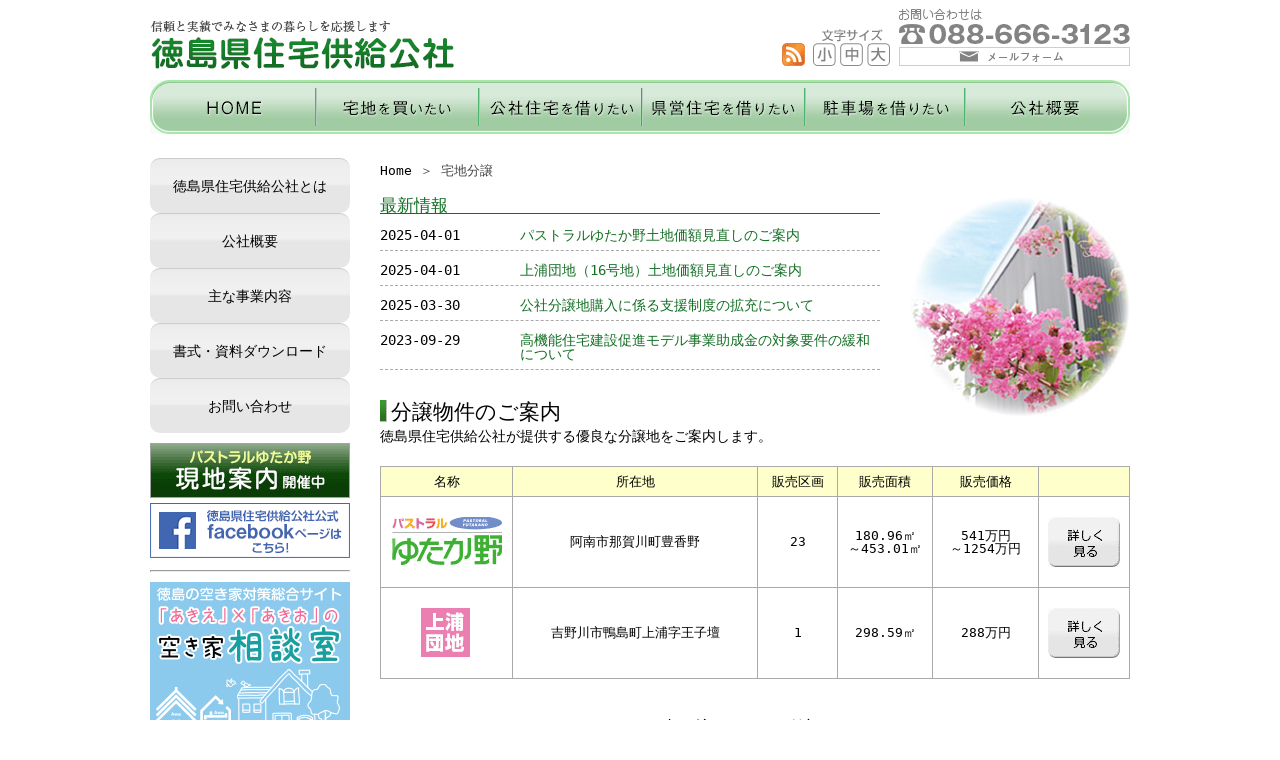

--- FILE ---
content_type: text/html; charset=UTF-8
request_url: https://www.tokushima-jk.jp/takuchibunjo/
body_size: 35520
content:
<!DOCTYPE html>
<html lang="ja">
<head>
<meta http-equiv="Content-Type" content="text/html; charset=UTF-8"> 
<meta name="viewport" content="width=980" />

<title>宅地分譲 - 徳島県住宅供給公社</title>
<meta name="keywords" content="宅地分譲,徳島県,徳島"> 

<meta http-equiv="X-UA-Compatible" content="IE=edge">
<meta name="content-language" content="ja">


<link rel="stylesheet" type="text/css" href="https://www.tokushima-jk.jp/wp-content/themes/tokushimajk/style.css?2022">

<style>
#bukken {margin-top:20px;width:100%;}
#bukken th{border:1px solid #aaa;padding:8px 4px;text-align:center;
font-weight:normal;font-size:13px;background:#FFC;}
#bukken td{border:1px solid #aaa;padding:20px 4px;text-align:center;font-size:13px;}

#nagare {margin-bottom:20px}
#nagare h1 {background:url(/images/bg01.png) no-repeat bottom;
text-align:center;padding-bottom:20px;margin-top:40px}
#loan h2 {background:url(/images/bg01.png) no-repeat bottom;text-align:center;
	padding-bottom:20px;}

#nagare h3 {
	padding:6px 10px;
	background:#eee;
	margin:20px 0 10px 0;
	font-size:14px;display: inline-block;border-radius: 13px;border:1px solid #ddd;
	}
#nagare p{margin-left:2em}
</style>
<meta name='robots' content='max-image-preview:large' />
<link rel="alternate" title="oEmbed (JSON)" type="application/json+oembed" href="https://www.tokushima-jk.jp/wp-json/oembed/1.0/embed?url=https%3A%2F%2Fwww.tokushima-jk.jp%2Ftakuchibunjo%2F" />
<link rel="alternate" title="oEmbed (XML)" type="text/xml+oembed" href="https://www.tokushima-jk.jp/wp-json/oembed/1.0/embed?url=https%3A%2F%2Fwww.tokushima-jk.jp%2Ftakuchibunjo%2F&#038;format=xml" />
<style id='wp-img-auto-sizes-contain-inline-css' type='text/css'>
img:is([sizes=auto i],[sizes^="auto," i]){contain-intrinsic-size:3000px 1500px}
/*# sourceURL=wp-img-auto-sizes-contain-inline-css */
</style>
<link rel='stylesheet' id='external-links-css' href='https://www.tokushima-jk.jp/wp-content/plugins/sem-external-links/sem-external-links.css?ver=20090903' type='text/css' media='all' />
<style id='wp-emoji-styles-inline-css' type='text/css'>

	img.wp-smiley, img.emoji {
		display: inline !important;
		border: none !important;
		box-shadow: none !important;
		height: 1em !important;
		width: 1em !important;
		margin: 0 0.07em !important;
		vertical-align: -0.1em !important;
		background: none !important;
		padding: 0 !important;
	}
/*# sourceURL=wp-emoji-styles-inline-css */
</style>
<style id='wp-block-library-inline-css' type='text/css'>
:root{--wp-block-synced-color:#7a00df;--wp-block-synced-color--rgb:122,0,223;--wp-bound-block-color:var(--wp-block-synced-color);--wp-editor-canvas-background:#ddd;--wp-admin-theme-color:#007cba;--wp-admin-theme-color--rgb:0,124,186;--wp-admin-theme-color-darker-10:#006ba1;--wp-admin-theme-color-darker-10--rgb:0,107,160.5;--wp-admin-theme-color-darker-20:#005a87;--wp-admin-theme-color-darker-20--rgb:0,90,135;--wp-admin-border-width-focus:2px}@media (min-resolution:192dpi){:root{--wp-admin-border-width-focus:1.5px}}.wp-element-button{cursor:pointer}:root .has-very-light-gray-background-color{background-color:#eee}:root .has-very-dark-gray-background-color{background-color:#313131}:root .has-very-light-gray-color{color:#eee}:root .has-very-dark-gray-color{color:#313131}:root .has-vivid-green-cyan-to-vivid-cyan-blue-gradient-background{background:linear-gradient(135deg,#00d084,#0693e3)}:root .has-purple-crush-gradient-background{background:linear-gradient(135deg,#34e2e4,#4721fb 50%,#ab1dfe)}:root .has-hazy-dawn-gradient-background{background:linear-gradient(135deg,#faaca8,#dad0ec)}:root .has-subdued-olive-gradient-background{background:linear-gradient(135deg,#fafae1,#67a671)}:root .has-atomic-cream-gradient-background{background:linear-gradient(135deg,#fdd79a,#004a59)}:root .has-nightshade-gradient-background{background:linear-gradient(135deg,#330968,#31cdcf)}:root .has-midnight-gradient-background{background:linear-gradient(135deg,#020381,#2874fc)}:root{--wp--preset--font-size--normal:16px;--wp--preset--font-size--huge:42px}.has-regular-font-size{font-size:1em}.has-larger-font-size{font-size:2.625em}.has-normal-font-size{font-size:var(--wp--preset--font-size--normal)}.has-huge-font-size{font-size:var(--wp--preset--font-size--huge)}.has-text-align-center{text-align:center}.has-text-align-left{text-align:left}.has-text-align-right{text-align:right}.has-fit-text{white-space:nowrap!important}#end-resizable-editor-section{display:none}.aligncenter{clear:both}.items-justified-left{justify-content:flex-start}.items-justified-center{justify-content:center}.items-justified-right{justify-content:flex-end}.items-justified-space-between{justify-content:space-between}.screen-reader-text{border:0;clip-path:inset(50%);height:1px;margin:-1px;overflow:hidden;padding:0;position:absolute;width:1px;word-wrap:normal!important}.screen-reader-text:focus{background-color:#ddd;clip-path:none;color:#444;display:block;font-size:1em;height:auto;left:5px;line-height:normal;padding:15px 23px 14px;text-decoration:none;top:5px;width:auto;z-index:100000}html :where(.has-border-color){border-style:solid}html :where([style*=border-top-color]){border-top-style:solid}html :where([style*=border-right-color]){border-right-style:solid}html :where([style*=border-bottom-color]){border-bottom-style:solid}html :where([style*=border-left-color]){border-left-style:solid}html :where([style*=border-width]){border-style:solid}html :where([style*=border-top-width]){border-top-style:solid}html :where([style*=border-right-width]){border-right-style:solid}html :where([style*=border-bottom-width]){border-bottom-style:solid}html :where([style*=border-left-width]){border-left-style:solid}html :where(img[class*=wp-image-]){height:auto;max-width:100%}:where(figure){margin:0 0 1em}html :where(.is-position-sticky){--wp-admin--admin-bar--position-offset:var(--wp-admin--admin-bar--height,0px)}@media screen and (max-width:600px){html :where(.is-position-sticky){--wp-admin--admin-bar--position-offset:0px}}

/*# sourceURL=wp-block-library-inline-css */
</style><style id='global-styles-inline-css' type='text/css'>
:root{--wp--preset--aspect-ratio--square: 1;--wp--preset--aspect-ratio--4-3: 4/3;--wp--preset--aspect-ratio--3-4: 3/4;--wp--preset--aspect-ratio--3-2: 3/2;--wp--preset--aspect-ratio--2-3: 2/3;--wp--preset--aspect-ratio--16-9: 16/9;--wp--preset--aspect-ratio--9-16: 9/16;--wp--preset--color--black: #000000;--wp--preset--color--cyan-bluish-gray: #abb8c3;--wp--preset--color--white: #ffffff;--wp--preset--color--pale-pink: #f78da7;--wp--preset--color--vivid-red: #cf2e2e;--wp--preset--color--luminous-vivid-orange: #ff6900;--wp--preset--color--luminous-vivid-amber: #fcb900;--wp--preset--color--light-green-cyan: #7bdcb5;--wp--preset--color--vivid-green-cyan: #00d084;--wp--preset--color--pale-cyan-blue: #8ed1fc;--wp--preset--color--vivid-cyan-blue: #0693e3;--wp--preset--color--vivid-purple: #9b51e0;--wp--preset--gradient--vivid-cyan-blue-to-vivid-purple: linear-gradient(135deg,rgb(6,147,227) 0%,rgb(155,81,224) 100%);--wp--preset--gradient--light-green-cyan-to-vivid-green-cyan: linear-gradient(135deg,rgb(122,220,180) 0%,rgb(0,208,130) 100%);--wp--preset--gradient--luminous-vivid-amber-to-luminous-vivid-orange: linear-gradient(135deg,rgb(252,185,0) 0%,rgb(255,105,0) 100%);--wp--preset--gradient--luminous-vivid-orange-to-vivid-red: linear-gradient(135deg,rgb(255,105,0) 0%,rgb(207,46,46) 100%);--wp--preset--gradient--very-light-gray-to-cyan-bluish-gray: linear-gradient(135deg,rgb(238,238,238) 0%,rgb(169,184,195) 100%);--wp--preset--gradient--cool-to-warm-spectrum: linear-gradient(135deg,rgb(74,234,220) 0%,rgb(151,120,209) 20%,rgb(207,42,186) 40%,rgb(238,44,130) 60%,rgb(251,105,98) 80%,rgb(254,248,76) 100%);--wp--preset--gradient--blush-light-purple: linear-gradient(135deg,rgb(255,206,236) 0%,rgb(152,150,240) 100%);--wp--preset--gradient--blush-bordeaux: linear-gradient(135deg,rgb(254,205,165) 0%,rgb(254,45,45) 50%,rgb(107,0,62) 100%);--wp--preset--gradient--luminous-dusk: linear-gradient(135deg,rgb(255,203,112) 0%,rgb(199,81,192) 50%,rgb(65,88,208) 100%);--wp--preset--gradient--pale-ocean: linear-gradient(135deg,rgb(255,245,203) 0%,rgb(182,227,212) 50%,rgb(51,167,181) 100%);--wp--preset--gradient--electric-grass: linear-gradient(135deg,rgb(202,248,128) 0%,rgb(113,206,126) 100%);--wp--preset--gradient--midnight: linear-gradient(135deg,rgb(2,3,129) 0%,rgb(40,116,252) 100%);--wp--preset--font-size--small: 13px;--wp--preset--font-size--medium: 20px;--wp--preset--font-size--large: 36px;--wp--preset--font-size--x-large: 42px;--wp--preset--spacing--20: 0.44rem;--wp--preset--spacing--30: 0.67rem;--wp--preset--spacing--40: 1rem;--wp--preset--spacing--50: 1.5rem;--wp--preset--spacing--60: 2.25rem;--wp--preset--spacing--70: 3.38rem;--wp--preset--spacing--80: 5.06rem;--wp--preset--shadow--natural: 6px 6px 9px rgba(0, 0, 0, 0.2);--wp--preset--shadow--deep: 12px 12px 50px rgba(0, 0, 0, 0.4);--wp--preset--shadow--sharp: 6px 6px 0px rgba(0, 0, 0, 0.2);--wp--preset--shadow--outlined: 6px 6px 0px -3px rgb(255, 255, 255), 6px 6px rgb(0, 0, 0);--wp--preset--shadow--crisp: 6px 6px 0px rgb(0, 0, 0);}:where(.is-layout-flex){gap: 0.5em;}:where(.is-layout-grid){gap: 0.5em;}body .is-layout-flex{display: flex;}.is-layout-flex{flex-wrap: wrap;align-items: center;}.is-layout-flex > :is(*, div){margin: 0;}body .is-layout-grid{display: grid;}.is-layout-grid > :is(*, div){margin: 0;}:where(.wp-block-columns.is-layout-flex){gap: 2em;}:where(.wp-block-columns.is-layout-grid){gap: 2em;}:where(.wp-block-post-template.is-layout-flex){gap: 1.25em;}:where(.wp-block-post-template.is-layout-grid){gap: 1.25em;}.has-black-color{color: var(--wp--preset--color--black) !important;}.has-cyan-bluish-gray-color{color: var(--wp--preset--color--cyan-bluish-gray) !important;}.has-white-color{color: var(--wp--preset--color--white) !important;}.has-pale-pink-color{color: var(--wp--preset--color--pale-pink) !important;}.has-vivid-red-color{color: var(--wp--preset--color--vivid-red) !important;}.has-luminous-vivid-orange-color{color: var(--wp--preset--color--luminous-vivid-orange) !important;}.has-luminous-vivid-amber-color{color: var(--wp--preset--color--luminous-vivid-amber) !important;}.has-light-green-cyan-color{color: var(--wp--preset--color--light-green-cyan) !important;}.has-vivid-green-cyan-color{color: var(--wp--preset--color--vivid-green-cyan) !important;}.has-pale-cyan-blue-color{color: var(--wp--preset--color--pale-cyan-blue) !important;}.has-vivid-cyan-blue-color{color: var(--wp--preset--color--vivid-cyan-blue) !important;}.has-vivid-purple-color{color: var(--wp--preset--color--vivid-purple) !important;}.has-black-background-color{background-color: var(--wp--preset--color--black) !important;}.has-cyan-bluish-gray-background-color{background-color: var(--wp--preset--color--cyan-bluish-gray) !important;}.has-white-background-color{background-color: var(--wp--preset--color--white) !important;}.has-pale-pink-background-color{background-color: var(--wp--preset--color--pale-pink) !important;}.has-vivid-red-background-color{background-color: var(--wp--preset--color--vivid-red) !important;}.has-luminous-vivid-orange-background-color{background-color: var(--wp--preset--color--luminous-vivid-orange) !important;}.has-luminous-vivid-amber-background-color{background-color: var(--wp--preset--color--luminous-vivid-amber) !important;}.has-light-green-cyan-background-color{background-color: var(--wp--preset--color--light-green-cyan) !important;}.has-vivid-green-cyan-background-color{background-color: var(--wp--preset--color--vivid-green-cyan) !important;}.has-pale-cyan-blue-background-color{background-color: var(--wp--preset--color--pale-cyan-blue) !important;}.has-vivid-cyan-blue-background-color{background-color: var(--wp--preset--color--vivid-cyan-blue) !important;}.has-vivid-purple-background-color{background-color: var(--wp--preset--color--vivid-purple) !important;}.has-black-border-color{border-color: var(--wp--preset--color--black) !important;}.has-cyan-bluish-gray-border-color{border-color: var(--wp--preset--color--cyan-bluish-gray) !important;}.has-white-border-color{border-color: var(--wp--preset--color--white) !important;}.has-pale-pink-border-color{border-color: var(--wp--preset--color--pale-pink) !important;}.has-vivid-red-border-color{border-color: var(--wp--preset--color--vivid-red) !important;}.has-luminous-vivid-orange-border-color{border-color: var(--wp--preset--color--luminous-vivid-orange) !important;}.has-luminous-vivid-amber-border-color{border-color: var(--wp--preset--color--luminous-vivid-amber) !important;}.has-light-green-cyan-border-color{border-color: var(--wp--preset--color--light-green-cyan) !important;}.has-vivid-green-cyan-border-color{border-color: var(--wp--preset--color--vivid-green-cyan) !important;}.has-pale-cyan-blue-border-color{border-color: var(--wp--preset--color--pale-cyan-blue) !important;}.has-vivid-cyan-blue-border-color{border-color: var(--wp--preset--color--vivid-cyan-blue) !important;}.has-vivid-purple-border-color{border-color: var(--wp--preset--color--vivid-purple) !important;}.has-vivid-cyan-blue-to-vivid-purple-gradient-background{background: var(--wp--preset--gradient--vivid-cyan-blue-to-vivid-purple) !important;}.has-light-green-cyan-to-vivid-green-cyan-gradient-background{background: var(--wp--preset--gradient--light-green-cyan-to-vivid-green-cyan) !important;}.has-luminous-vivid-amber-to-luminous-vivid-orange-gradient-background{background: var(--wp--preset--gradient--luminous-vivid-amber-to-luminous-vivid-orange) !important;}.has-luminous-vivid-orange-to-vivid-red-gradient-background{background: var(--wp--preset--gradient--luminous-vivid-orange-to-vivid-red) !important;}.has-very-light-gray-to-cyan-bluish-gray-gradient-background{background: var(--wp--preset--gradient--very-light-gray-to-cyan-bluish-gray) !important;}.has-cool-to-warm-spectrum-gradient-background{background: var(--wp--preset--gradient--cool-to-warm-spectrum) !important;}.has-blush-light-purple-gradient-background{background: var(--wp--preset--gradient--blush-light-purple) !important;}.has-blush-bordeaux-gradient-background{background: var(--wp--preset--gradient--blush-bordeaux) !important;}.has-luminous-dusk-gradient-background{background: var(--wp--preset--gradient--luminous-dusk) !important;}.has-pale-ocean-gradient-background{background: var(--wp--preset--gradient--pale-ocean) !important;}.has-electric-grass-gradient-background{background: var(--wp--preset--gradient--electric-grass) !important;}.has-midnight-gradient-background{background: var(--wp--preset--gradient--midnight) !important;}.has-small-font-size{font-size: var(--wp--preset--font-size--small) !important;}.has-medium-font-size{font-size: var(--wp--preset--font-size--medium) !important;}.has-large-font-size{font-size: var(--wp--preset--font-size--large) !important;}.has-x-large-font-size{font-size: var(--wp--preset--font-size--x-large) !important;}
/*# sourceURL=global-styles-inline-css */
</style>

<style id='classic-theme-styles-inline-css' type='text/css'>
/*! This file is auto-generated */
.wp-block-button__link{color:#fff;background-color:#32373c;border-radius:9999px;box-shadow:none;text-decoration:none;padding:calc(.667em + 2px) calc(1.333em + 2px);font-size:1.125em}.wp-block-file__button{background:#32373c;color:#fff;text-decoration:none}
/*# sourceURL=/wp-includes/css/classic-themes.min.css */
</style>
<link rel='stylesheet' id='contact-form-7-css' href='https://www.tokushima-jk.jp/wp-content/plugins/contact-form-7/includes/css/styles.css?ver=6.1.4' type='text/css' media='all' />
<link rel='stylesheet' id='wp-pagenavi-css' href='https://www.tokushima-jk.jp/wp-content/plugins/wp-pagenavi/pagenavi-css.css?ver=2.70' type='text/css' media='all' />
<!--n2css--><!--n2js--><script type="text/javascript" src="https://www.tokushima-jk.jp/wp-includes/js/jquery/jquery.min.js?ver=3.7.1" id="jquery-core-js"></script>
<script type="text/javascript" src="https://www.tokushima-jk.jp/wp-includes/js/jquery/jquery-migrate.min.js?ver=3.4.1" id="jquery-migrate-js"></script>
<link rel="https://api.w.org/" href="https://www.tokushima-jk.jp/wp-json/" /><link rel="alternate" title="JSON" type="application/json" href="https://www.tokushima-jk.jp/wp-json/wp/v2/pages/11" /><link rel="EditURI" type="application/rsd+xml" title="RSD" href="https://www.tokushima-jk.jp/xmlrpc.php?rsd" />
<meta name="generator" content="WordPress 6.9" />
<link rel="canonical" href="https://www.tokushima-jk.jp/takuchibunjo/" />
<link rel='shortlink' href='https://www.tokushima-jk.jp/?p=11' />

<!-- This site is using AdRotate v5.17.2 to display their advertisements - https://ajdg.solutions/ -->
<!-- AdRotate CSS -->
<style type="text/css" media="screen">
	.g { margin:0px; padding:0px; overflow:hidden; line-height:1; zoom:1; }
	.g img { height:auto; }
	.g-col { position:relative; float:left; }
	.g-col:first-child { margin-left: 0; }
	.g-col:last-child { margin-right: 0; }
	.g-1 { margin:0px 1px 1px 1px; }
	.g-2 { min-width:1px; max-width:610px; }
	.b-2 { margin:5px 1px 1px 1px; }
	@media only screen and (max-width: 480px) {
		.g-col, .g-dyn, .g-single { width:100%; margin-left:0; margin-right:0; }
	}
</style>
<!-- /AdRotate CSS -->


<script type="text/javascript" src="https://www.tokushima-jk.jp/wp-content/themes/tokushimajk/script/jquery.cookie.js"></script>
<script type="text/javascript" src="https://www.tokushima-jk.jp/wp-content/themes/tokushimajk/script/fontChange.js"></script>
<script src="https://maps.googleapis.com/maps/api/js?key=AIzaSyAI9yQzXOP4HeGUYGbr29HREOLDAnziXcc"></script>
<script type="text/javascript" src="https://www.tokushima-jk.jp/wp-content/themes/tokushimajk/script/gmaps.js"></script>
<link rel="stylesheet" type="text/css" href="https://www.tokushima-jk.jp/wp-content/themes/tokushimajk/script/colorbox.css">
<script type="text/javascript" src="https://www.tokushima-jk.jp/wp-content/themes/tokushimajk/script/jquery.colorbox-min.js"></script>
<script type="text/javascript">
jQuery(document).ready(function(){
	jQuery('a.zoom').colorbox();
});
</script>

<script>
  (function(i,s,o,g,r,a,m){i['GoogleAnalyticsObject']=r;i[r]=i[r]||function(){
  (i[r].q=i[r].q||[]).push(arguments)},i[r].l=1*new Date();a=s.createElement(o),
  m=s.getElementsByTagName(o)[0];a.async=1;a.src=g;m.parentNode.insertBefore(a,m)
  })(window,document,'script','//www.google-analytics.com/analytics.js','ga');

  ga('create', 'UA-52834544-1', 'auto');
  ga('send', 'pageview');

</script>

</head>

<body>
<header id="topheader">
<h1 id="logo"><a href="/"><img src="/images/top.png" alt="徳島県住宅供給公社" width="304" height="50"></a></h1>
<div id="headerAddress"><a href="/feed/"><img src="/images/rss.png" width="23" height="23" alt="RSSアイコン"></a> <span ><img src="/images/fontsize.png" alt="文字サイズ" width="77" height="37" usemap="#Map"></span>  
<a href="/form"><img src="/images/topform2.png" width="232" height="58" alt="メールフォーム"></a></div>
<map name="Map">
<area shape="rect" coords="1,14,23,37" href="#" id="smallFont">
<area shape="rect" coords="27,14,50,38" href="#" id="middleFont">
<area shape="rect" coords="55,14,94,37" href="#" id="largeFont">
</map>

<nav id="topNavi">
<ul>
<li><a href="/"><img alt="HOME" src="/images/toplink11.png" width="164" height="54"></a></li>
<li><a href="/takuchibunjo"><img alt="宅地分譲" src="/images/toplink12.png" width="163" height="54"></a></li>
<li><a href="/sakuradanchi"><img alt="公社賃貸住宅" src="/images/toplink13.png" width="163" height="54"></a></li>
<li><a href="/keneijutaku"><img alt="県営住宅" src="/images/toplink14.png" width="163" height="54"></a></li>
<li><a href="/parking"><img alt="貸駐車場" src="/images/toplink15.png" width="163" height="54"></a></li>
<li><a href="/about/profile"><img alt="公社概要" src="/images/toplink16.png" width="164" height="54"></a></li>
</ul>
</nav>

</header>
<div id="main">
<section class="mainBlock">


<nav class="pankuzu"><a href="/">Home</a> ＞ 宅地分譲</nav>

<img src="/images/hana.jpg" width="220" height="219" style="float:right" alt="イメージ 花" />
<section id="NEWSTopic">
<h1>最新情報</h1>


 

<article>
<h2><a href="https://www.tokushima-jk.jp/%e3%83%91%e3%82%b9%e3%83%88%e3%83%a9%e3%83%ab%e3%82%86%e3%81%9f%e3%81%8b%e9%87%8e%e5%9c%9f%e5%9c%b0%e4%be%a1%e9%a1%8d%e8%a6%8b%e7%9b%b4%e3%81%97%e3%81%ae%e3%81%94%e6%a1%88%e5%86%85-2-2/">パストラルゆたか野土地価額見直しのご案内</a></h2>
<div><time>2025-04-01</time></div>
</article>

   

<article>
<h2><a href="https://www.tokushima-jk.jp/%e4%b8%8a%e6%b5%a6%e5%9b%a3%e5%9c%b0%ef%bc%8816%e5%8f%b7%e5%9c%b0%ef%bc%89%e5%9c%9f%e5%9c%b0%e4%be%a1%e9%a1%8d%e8%a6%8b%e7%9b%b4%e3%81%97%e3%81%ae%e3%81%94%e6%a1%88%e5%86%85-2/">上浦団地（16号地）土地価額見直しのご案内</a></h2>
<div><time>2025-04-01</time></div>
</article>

   

<article>
<h2><a href="https://www.tokushima-jk.jp/%e5%85%ac%e7%a4%be%e5%88%86%e8%ad%b2%e5%9c%b0%e8%b3%bc%e5%85%a5%e3%81%ab%e3%81%8a%e3%81%91%e3%82%8b%e6%94%af%e6%8f%b4%e5%88%b6%e5%ba%a6%e3%81%ab%e3%81%a4%e3%81%84%e3%81%a6__trashed-2-2/">公社分譲地購入に係る支援制度の拡充について</a></h2>
<div><time>2025-03-30</time></div>
</article>

   

<article>
<h2><a href="https://www.tokushima-jk.jp/%e5%85%ac%e7%a4%be%e5%88%86%e8%ad%b2%e5%9c%b0%e3%81%ab%e4%bf%82%e3%82%8b%e9%ab%98%e6%a9%9f%e8%83%bd%e4%bd%8f%e5%ae%85%e5%bb%ba%e8%a8%ad%e4%bf%83%e9%80%b2%e3%83%a2%e3%83%87%e3%83%ab%e4%ba%8b%e6%a5%ad/">高機能住宅建設促進モデル事業助成金の対象要件の緩和について</a></h2>
<div><time>2023-09-29</time></div>
</article>

   

</section>


<h1 class="titlepoint" style="margin-top: 30px;">分譲物件のご案内</h1>
<p>徳島県住宅供給公社が提供する優良な分譲地をご案内します。</p>
<table id="bukken" style="width: 100%;">
<tbody>
<tr>
<th style="width: 17.4312%;">名称</th>
<th style="width: 32.263%;">所在地</th>
<th style="width: 10.5505%;">販売区画</th>
<th style="width: 12.4966%;">販売面積</th>
<th style="width: 13.956%;">販売価格</th>
<th style="width: 11.7737%;"> </th>
</tr>
<tr>
<td style="width: 17.4312%;"><img decoding="async" src="/images/rogo03.png" alt="パストラルゆたかの" /></td>
<td style="width: 32.263%;">阿南市那賀川町豊香野</td>
<td style="width: 10.5505%;">
<p style="text-align: center;">23</p>
</td>
<td style="width: 12.4966%;">180.96㎡<br />
～453.01㎡</td>
<td style="width: 13.956%;">541万円<br />
～1254万円</td>
<td style="width: 11.7737%;"><a href="/yutakano_outline"><img decoding="async" src="/images/kuwashiku.png" alt="詳しく見る" width="72" height="50" /></a></td>
</tr>
<tr>
<td style="width: 17.4312%;"><img decoding="async" src="/images/rogo02.png" alt="上浦団地" /></td>
<td style="width: 32.263%;">吉野川市鴨島町上浦字王子壇</td>
<td style="width: 10.5505%; text-align: center;">1</td>
<td style="width: 12.4966%;">298.59㎡</td>
<td style="width: 13.956%;">288万円</td>
<td style="width: 11.7737%;"><a href="/kamiura"><img decoding="async" src="/images/kuwashiku.png" alt="詳しく見る" width="72" height="50" /></a></td>
</tr>
</tbody>
</table>
<section id="nagare">
<h1>お申し込みからお引渡しまで</h1>
<p style="text-align: center; margin: 10px 0 20px 0;"><img fetchpriority="high" decoding="async" src="https://www.tokushima-jk.jp/images/step.png" alt="ステップ" width="560" height="96" /></p>
<p style="font-size: 1.2em; margin-left: 1em;">○申込みは先着順で受付いたします。</p>
<p style="font-size: 1.2em; margin-left: 1em;">○譲渡人の選定は申込書を審査のうえ決定します。</p>
<h3>申込み方法</h3>
<p>公社所定の「購入申込書」に宅地番号、住所、氏名等必要事項を記入し、受付場所でお申込みください。<br />
（郵送可：公社が受け取った日付で受付します。）</p>
<h3>申込者の資格</h3>
<p>申込者は次の条件を全て備えていなければなりません。</p>
<p>① 自ら居住するための住宅を建築する方。</p>
<p>② 譲渡代金の支払いが確実にできる方。</p>
<p>③ 宅地の譲渡後10年以内に住宅の建築を完了できる方。</p>
<h3>申込みの際のご注意</h3>
<p>①住宅を建築する以前に他人に譲渡したとき、又は10年以内に住宅の建築を完了しないとき、その他契約条項に違反したときは売買契約を解除し、当初の価格で買戻しすることがあります。</p>
<p>②パストラルゆたか野には建築協定が設定されており、住宅の建築について容積率、建ペイ率、高さ等に取り決めがあります。詳しくは建築協定をご覧ください。</p>
<p>③宅地引渡し後の公租公課、宅地の管理費（除草等）は、全て購入者の負担になります。</p>
<p>④売買契約を解約した場合は、売買価額の3％相当額が解約手数料として必要です。</p>
<h3>契約の締結</h3>
<p>契約締結時に初回金（土地価額の3％以上）を納めていただきます。</p>
<h3>残金の払込み</h3>
<p>残金は所定の期日までに、下記口座へ振り込むか直接公社へ持参してください。</p>
<h5 style="font-size: 14px; padding: 6px 0; margin: 0.5em 0 0 2em; font-weight: bold;">■振込先</h5>
<p>阿波銀行　県庁支店（普通）950051　徳島県住宅供給公社<br />
徳島大正銀行　本店（普通）2002471　徳島県住宅供給公社<br />
※振込手数料は公社で負担させていただきます。</p>
<h3>宅地の引渡しと所有権の移転</h3>
<p>◆譲渡代金を全額納入いただいた日に宅地使用承認書を交付し、宅地の引渡しを行います。</p>
<p>◆宅地の所有権は引渡し日に移転します。なお、所有権移転登記の際に10カ年間の買戻特約登記を併せて行います。</p>
<p>◆登記に要する費用は全て購入者で負担していただきます。</p>
</section>
 




</section>

<nav id="sideNavi">


<ul id="kousya">
<li><a href="/about/">徳島県住宅供給公社とは</a></li>
<li><a href="/about/profile/">公社概要</a></li>
<li><a href="/about/jigyo/">主な事業内容</a></li>
<li><a href="/about/download/">書式・資料ダウンロード</a></li>
<li><a href="/form/">お問い合わせ</a></li>
</ul>

<ul class="kousya">
<li><a href="/genchiannai/"><img src="/images/sidebn01.png" width="200" height="55" alt="パストラルゆたか野 現地案内"></a></li>
<li style="padding-top:5px"><a href="https://www.facebook.com/徳島県住宅供給公社-172429966910259/?hc_ref=ARQZY1C9jREUy5q9XKaczHS380Nd648qrscEEX0TwXMcACbfCbcHGoEj93X_Wau-JXM&fref=nf" target="_blank"  rel="nofollow"><img src="/images/facebook2.png" width="200" height="55" alt="徳島県住宅供給公社公式facebook"></a></li>
<li style="padding-top:5px"><hr style="margin-bottom:10px;">
<a href="https://www.tokushima-akiya.jp" target="_blank" rel="nofollow"><img alt="「とくしま回帰」住宅対策総合支援センター" src="/images/akiya200x180.png" width="200" height="180"></a></li>
<li style="padding-top:5px"><a href="https://tokushima-akiya-diy.jp" target="_blank" rel="nofollow"><img alt="「DIYリノベワークショップ」専用HP" src="/images/diy1.jpg" width="200" height="100"></a></li>
<li style="padding-top:5px"><iframe width="200" height="113" src="https://www.youtube.com/embed/U8jGnmwdIWI?controls=0&modestbranding=1&autoplay=0" title="YouTube video player" frameborder="0" allow="accelerometer; autoplay; clipboard-write; encrypted-media; gyroscope; picture-in-picture" allowfullscreen></iframe></li>
<li style="padding-top:5px"><a href="https://www.tokushima-akiya.jp/空き家管理サービスを始めました！/" target="_blank" rel="nofollow"><img alt="空き家管理サービス" src="/images/kanriservice.jpg" width="200" height="100"></a></li>
<li style="padding-top:5px"><a href="https://www.crassone.jp/simulator/navi/tokushima/tokushimaken?seo_group=municipality" target="_blank" rel="nofollow"><img alt="すまいの終活ナビ" src="/images/sumainoshukatsu.jpg" width="200" height="116"></a></li>

	

		
	
</ul>
</nav>
 


</div>

<footer id="footerbace">
<div id="footerMain">
<h1>お問合せ・お申し込みは</h1>
<section id="otoiawase">

<h2>徳島県住宅供給公社</h2>
<address>
<P>771-0134<br>徳島県徳島市川内町平石住吉209-5<BR>(徳島健康科学総合センター3F)</P>
<p class="tel">tel.088-666-3123 <a href="/form/"><img src="/images/mail2.png" width="18" height="15" alt="">メールフォーム</a></p>
</address>
</section>

<ul id="sonotaList">
<li><a href="/information/">公社情報</a></li>
<li><a href="/privacy/">個人情報保護方針</a></li>
<li><a href="/sitemap/">サイトマップ</a></li>
</ul>


<p id="copyright">Copyright &copy; Tokushima Prefectural Hausing Supply Corporation. All Rights Reserved.</p>
</div>
<a href="#" id="to-top">To Top</a>
</footer>
<script>
	const targetlink = document.getElementById(`to-top`);
	targetlink.addEventListener('click', function(e) {
		e.preventDefault();
		window.scrollTo({top: 0,left: 0,behavior: 'smooth'});
	});
	</script>
			
<script type="speculationrules">
{"prefetch":[{"source":"document","where":{"and":[{"href_matches":"/*"},{"not":{"href_matches":["/wp-*.php","/wp-admin/*","/wp-content/uploads/*","/wp-content/*","/wp-content/plugins/*","/wp-content/themes/tokushimajk/*","/*\\?(.+)"]}},{"not":{"selector_matches":"a[rel~=\"nofollow\"]"}},{"not":{"selector_matches":".no-prefetch, .no-prefetch a"}}]},"eagerness":"conservative"}]}
</script>
<script type="text/javascript" id="adrotate-clicker-js-extra">
/* <![CDATA[ */
var click_object = {"ajax_url":"https://www.tokushima-jk.jp/wp-admin/admin-ajax.php"};
//# sourceURL=adrotate-clicker-js-extra
/* ]]> */
</script>
<script type="text/javascript" src="https://www.tokushima-jk.jp/wp-content/plugins/adrotate/library/jquery.clicker.js" id="adrotate-clicker-js"></script>
<script type="text/javascript" src="https://www.tokushima-jk.jp/wp-includes/js/dist/hooks.min.js?ver=dd5603f07f9220ed27f1" id="wp-hooks-js"></script>
<script type="text/javascript" src="https://www.tokushima-jk.jp/wp-includes/js/dist/i18n.min.js?ver=c26c3dc7bed366793375" id="wp-i18n-js"></script>
<script type="text/javascript" id="wp-i18n-js-after">
/* <![CDATA[ */
wp.i18n.setLocaleData( { 'text direction\u0004ltr': [ 'ltr' ] } );
//# sourceURL=wp-i18n-js-after
/* ]]> */
</script>
<script type="text/javascript" src="https://www.tokushima-jk.jp/wp-content/plugins/contact-form-7/includes/swv/js/index.js?ver=6.1.4" id="swv-js"></script>
<script type="text/javascript" id="contact-form-7-js-translations">
/* <![CDATA[ */
( function( domain, translations ) {
	var localeData = translations.locale_data[ domain ] || translations.locale_data.messages;
	localeData[""].domain = domain;
	wp.i18n.setLocaleData( localeData, domain );
} )( "contact-form-7", {"translation-revision-date":"2025-11-30 08:12:23+0000","generator":"GlotPress\/4.0.3","domain":"messages","locale_data":{"messages":{"":{"domain":"messages","plural-forms":"nplurals=1; plural=0;","lang":"ja_JP"},"This contact form is placed in the wrong place.":["\u3053\u306e\u30b3\u30f3\u30bf\u30af\u30c8\u30d5\u30a9\u30fc\u30e0\u306f\u9593\u9055\u3063\u305f\u4f4d\u7f6e\u306b\u7f6e\u304b\u308c\u3066\u3044\u307e\u3059\u3002"],"Error:":["\u30a8\u30e9\u30fc:"]}},"comment":{"reference":"includes\/js\/index.js"}} );
//# sourceURL=contact-form-7-js-translations
/* ]]> */
</script>
<script type="text/javascript" id="contact-form-7-js-before">
/* <![CDATA[ */
var wpcf7 = {
    "api": {
        "root": "https:\/\/www.tokushima-jk.jp\/wp-json\/",
        "namespace": "contact-form-7\/v1"
    }
};
//# sourceURL=contact-form-7-js-before
/* ]]> */
</script>
<script type="text/javascript" src="https://www.tokushima-jk.jp/wp-content/plugins/contact-form-7/includes/js/index.js?ver=6.1.4" id="contact-form-7-js"></script>
<script id="wp-emoji-settings" type="application/json">
{"baseUrl":"https://s.w.org/images/core/emoji/17.0.2/72x72/","ext":".png","svgUrl":"https://s.w.org/images/core/emoji/17.0.2/svg/","svgExt":".svg","source":{"concatemoji":"https://www.tokushima-jk.jp/wp-includes/js/wp-emoji-release.min.js?ver=6.9"}}
</script>
<script type="module">
/* <![CDATA[ */
/*! This file is auto-generated */
const a=JSON.parse(document.getElementById("wp-emoji-settings").textContent),o=(window._wpemojiSettings=a,"wpEmojiSettingsSupports"),s=["flag","emoji"];function i(e){try{var t={supportTests:e,timestamp:(new Date).valueOf()};sessionStorage.setItem(o,JSON.stringify(t))}catch(e){}}function c(e,t,n){e.clearRect(0,0,e.canvas.width,e.canvas.height),e.fillText(t,0,0);t=new Uint32Array(e.getImageData(0,0,e.canvas.width,e.canvas.height).data);e.clearRect(0,0,e.canvas.width,e.canvas.height),e.fillText(n,0,0);const a=new Uint32Array(e.getImageData(0,0,e.canvas.width,e.canvas.height).data);return t.every((e,t)=>e===a[t])}function p(e,t){e.clearRect(0,0,e.canvas.width,e.canvas.height),e.fillText(t,0,0);var n=e.getImageData(16,16,1,1);for(let e=0;e<n.data.length;e++)if(0!==n.data[e])return!1;return!0}function u(e,t,n,a){switch(t){case"flag":return n(e,"\ud83c\udff3\ufe0f\u200d\u26a7\ufe0f","\ud83c\udff3\ufe0f\u200b\u26a7\ufe0f")?!1:!n(e,"\ud83c\udde8\ud83c\uddf6","\ud83c\udde8\u200b\ud83c\uddf6")&&!n(e,"\ud83c\udff4\udb40\udc67\udb40\udc62\udb40\udc65\udb40\udc6e\udb40\udc67\udb40\udc7f","\ud83c\udff4\u200b\udb40\udc67\u200b\udb40\udc62\u200b\udb40\udc65\u200b\udb40\udc6e\u200b\udb40\udc67\u200b\udb40\udc7f");case"emoji":return!a(e,"\ud83e\u1fac8")}return!1}function f(e,t,n,a){let r;const o=(r="undefined"!=typeof WorkerGlobalScope&&self instanceof WorkerGlobalScope?new OffscreenCanvas(300,150):document.createElement("canvas")).getContext("2d",{willReadFrequently:!0}),s=(o.textBaseline="top",o.font="600 32px Arial",{});return e.forEach(e=>{s[e]=t(o,e,n,a)}),s}function r(e){var t=document.createElement("script");t.src=e,t.defer=!0,document.head.appendChild(t)}a.supports={everything:!0,everythingExceptFlag:!0},new Promise(t=>{let n=function(){try{var e=JSON.parse(sessionStorage.getItem(o));if("object"==typeof e&&"number"==typeof e.timestamp&&(new Date).valueOf()<e.timestamp+604800&&"object"==typeof e.supportTests)return e.supportTests}catch(e){}return null}();if(!n){if("undefined"!=typeof Worker&&"undefined"!=typeof OffscreenCanvas&&"undefined"!=typeof URL&&URL.createObjectURL&&"undefined"!=typeof Blob)try{var e="postMessage("+f.toString()+"("+[JSON.stringify(s),u.toString(),c.toString(),p.toString()].join(",")+"));",a=new Blob([e],{type:"text/javascript"});const r=new Worker(URL.createObjectURL(a),{name:"wpTestEmojiSupports"});return void(r.onmessage=e=>{i(n=e.data),r.terminate(),t(n)})}catch(e){}i(n=f(s,u,c,p))}t(n)}).then(e=>{for(const n in e)a.supports[n]=e[n],a.supports.everything=a.supports.everything&&a.supports[n],"flag"!==n&&(a.supports.everythingExceptFlag=a.supports.everythingExceptFlag&&a.supports[n]);var t;a.supports.everythingExceptFlag=a.supports.everythingExceptFlag&&!a.supports.flag,a.supports.everything||((t=a.source||{}).concatemoji?r(t.concatemoji):t.wpemoji&&t.twemoji&&(r(t.twemoji),r(t.wpemoji)))});
//# sourceURL=https://www.tokushima-jk.jp/wp-includes/js/wp-emoji-loader.min.js
/* ]]> */
</script>
</body></html>

--- FILE ---
content_type: text/css
request_url: https://www.tokushima-jk.jp/wp-content/themes/tokushimajk/style.css?2022
body_size: 13392
content:
/*
Theme Name: オリジナルテーマ
Description:テーマの説明
Author: 有限会社 イズム
Author URI: http://sim55.com
Version: 1.0
*/


@charset "utf-8";
/* CSS Document */

/* リセット */
body, div, dl, dt, dd, ul, ol, li, h1, h2, h3, h4, h5, h6, pre, code, form, fieldset, input, textarea, p, blockquote, th, td {margin:0; padding:0; line-height:1}
table { border-collapse:collapse; border-spacing:0; }
fieldset, img { border:0; }
h1, h2, h3, h4, h5, h6, address, caption { font-style:normal; font-size:1.2em; font-weight:normal; }
caption, th { text-align:left; }

.r10{border-radius:10px;}
.r20{border-radius:20px;}
.r30{border-radius:30px;}
.r50{border-radius:50px;}

.alignleft {float: left;}
.alignright {float: right;}
.aligncenter {display: block;margin-left: auto;margin-right: auto;}
#scroll_to_top a{top:100% !important;right:2% !important;border-radius:2px}

body{
	font-size:14px;
	font-family:"メイリオ", Meiryo, Osaka, "ＭＳ ゴシック", "MS Gothic", "Osaka－等幅", Osaka-mono, monospace;
	}
p{line-height:1.4em;
text-align:justify;
text-justify:inter-ideograph;}
a {text-decoration:none;color:red}
a:hover{color:#900}
img{vertical-align:bottom;}

ol {margin:0;padding:0 0 0 2em}
ol li {margin-bottom:0.8em;line-height:1.2em}


#topheader {
	width:980px;
	margin:0 auto;
	}

#logo {
	float:left;
	width:305px;
	padding:20px 0 10px 0;
	}
#headerAddress{
	float:right;
	width:500px;
	text-align:right;
	margin-top:8px;
	font-size:14px;
	}
#smallFont,#middleFont,#largeFont{cursor:pointer}

#topNavi{
	clear:both;
	}

#topNavi ul{
	list-style:none;
	}
  
#topNavi li{
	float:left;
	font-size:16px;
	background:url(/images/toplink03on.png) no-repeat;
	}
#topNavi li:first-child{background:url(https://www.tokushima-jk.jp/images/toplink01on.png) no-repeat;}	
#topNavi li:last-child{background:url(https://www.tokushima-jk.jp/images/toplink05on.png) no-repeat;}	
  
#topNavi li a:hover{
opacity:0.7;
filter: alpha(opacity=70);
-ms-filter: "alpha(opacity=70)";
zoom:1;
	}

#main{
	width:980px;
	margin:0 auto;
	}


/* トップページ右側 */

.pankuzu{margin:0 0 20px 0;
font-size:13px;
color:#444}
.pankuzu a {color:#000}


#slide {width:750px;height:250px;}
#slide {border-radius: 14px}

.oshirase{width:600px;float:left}

.oshirase h1{
	margin:20px 0 8px 0;
	border-top:1px solid #136f24;
	text-align:center;
	font-size:13px;
	padding:4px 0;
	border-radius:20px 20px 0px 0px;
	background:#136f24;
	color:#fff;
	}	
	
.oshirase article{
	clear:right;
	border-top:1px dashed #136f24;
	padding:9px 0 0px 0;
	margin-bottom:8px;
	}
.oshirase article h2{
	float:right;
	width:430px;
	font-size:1.2em;
	}
.oshirase article a{color:#136f24}	
.oshirase article a:hover{color:red;}	
.oshirase div{font-family:Constantia;
	font-size:16px;
	color:#136f24}
	
#archive {
	display:block;
	width:140px;
	line-height:1em;
	margin:8px 0 20px auto;
	padding:0 4px 6px 4px;
	text-align:center;
	font-size:14px;
	background:#136f24;
	color:#fff;
	border-radius:4px;}	

#archive:hover {color:Red}
	
#topic {
	clear:both;
	border:2px solid #aaa;
	padding:20px 30px;
	margin:20px 0 30px 0;
	border-radius:20px 20px 20px 20px;
	
	}
#topic h2 {
	text-align:center;
	color:red;
	margin:0 0 20px 0;
	font-size:18px;
	font-weight:bold;
	}

/* トップページサイドバー*/ 
  
#sideNavi {
	clear:left;
	width:200px;
	padding-top:20px;
	}
/*
#sideNavi h2 {
	font-size:14px;
	text-align:center;
	}
#sideNavi h3 {
	margin:8px 0;
	font-size:13px;
	text-align:center;
	}
*/
#kousya{
	margin:4px 0 10px 0;
	list-style:none;
	}

#kousya a {
	color:#000;
	display:block;
	width:100%;
	border-top:1px solid #ccc;
	border-radius:10px;
	padding:20px 0;
	text-align:center;
	font-size:14px;
	background:url(https://www.tokushima-jk.jp/images/gd01.png) repeat-x;
	}
#kousya a:hover{
	background:#eee}

.kousya{
	margin:2px 0 10px 0;
	list-style:none;
	}
	
#tw{ background:#bbe3f3;padding:4px;height:308px}
#tw a {color:#000}
#fb{ margin-top:10px;background:#e7efff}

/* PR */

#PRSection{
	clear:both;
	padding:1px;
	text-align:center;
	}
#PRSection h1{
	text-align:center;
	font-size:13px;
	color:#999;
	}
#PRSection img{margin:0 5px}

#adKeisai {text-align:right;margin:10px}
#adKeisai a {font-size:13px;color:#999;
	background:url(https://www.tokushima-jk.jp/images/linkmark2.png) no-repeat left;
	padding-left:18px;}
	
#adRight {float:right;width:120px; margin:20px 0 0 0}
#adRight h1{font-size:14px;text-align:center;color:#999}
#adRight img{margin-bottom:4px}
.g-2{margin-left:216px !important;}
.g-col{width:130px !important;float:left;}

/* フッター */

#footerbace{
	clear:both;
	padding:5px 0 10px 0;
	background:#eee;
	color:#444;
	position: relative;
}

#footerMain{
	width:980px;
	margin:0 auto;
	}

#otoiawase {
	width:350px;
	float:left;

	}
#otoiawase p{
	font-size:11px;
	line-height:1em;
	margin-top:4px
	}

#footerMain h1{
	font-size:14px;
	margin:10px 0;
	}


#otoiawase h2{
	font-size:20px;
    margin-bottom:4px;
	font-weight:bold;
	}

	
#otoiawase .tel{
	font-size:18px;
	margin-top:4px;
	vertical-align:bottom;
	}
#otoiawase .tel a{color:#444;font-size:14px	}

#otoiawase .tel img{vertical-align:bottom;}	

#sonotaList{
	margin:0 0 0 380px;
	list-style:none;
	}
#sonotaList li{
	background:url(/images/linkmark2.png) no-repeat left top;
	padding-left:18px;
	font-size:13px;
	text-align:left;
	padding-bottom:8px;
}
#sonotaList a{color:#444;}

#copyright{
	clear:both;
	text-align:right;
	font-size:13px;
	padding-top:20px;
	}

#to-top{
	display: inline-block;
	z-index: 90;
	position: absolute;
	bottom:20px;
	right:20px;
	font-family:sans-serif;
	width: 6em;font-size: 1em;
	text-shadow:0 1px 0 #333;
	font-weight:bold;
	padding:17px 0;
	text-align: center;
	border:1px solid #000;
	background:#228618;box-shadow:0 1px 3px rgba( 0, 0, 0, 0.4 ), inset 0 0 0 1px rgba( 0, 0, 0, 0.2 ), inset 0 1px 0 rgba( 255, 255, 255, .4 ), inset 0 10px 10px rgba( 255, 255, 255, .1 );
	color:#fff;
	border-radius: 30px;
	}
#to-top:hover{
	background:#228618 -webkit-linear-gradient( top, rgba( 255, 255, 255, .2 ), rgba( 0, 0, 0, 0 ) )
}
	
/* 下位ページ共通 */
.mainBlock {margin-top:30px;clear:left;width:750px;float:right;}
#mainTitle{margin-bottom:20px;font-size:1.8em}

.titlepoint{background:url(https://www.tokushima-jk.jp/images/bg02.png) no-repeat left top;padding:2px 0 4px 11px;font-size:1.5em}

#NEWSTopic {width:500px}
#NEWSTopic h1 {margin-bottom:10px;color:#136f24;
border-bottom:1px solid #136f24;}
#NEWSTopic article{
	border-bottom:1px dashed #aaa;
	font-size:14px;
	padding:4px 0 8px 0;
	margin-bottom:8px;position: relative
	}
#NEWSTopic article h2{
	2float:right;
	2width:370px;margin-left:140px;
	font-size:14px;
	color:#2f693a;
	}
#NEWSTopic article a{color:#136f24}
#NEWSTopic article div{position: absolute;top:4px;left:0}
	
#NEWSTopic article span{
	padding:2px;
	width:100px;
	background:red}

.chusyaku{margin-left:1em;text-indent:-1em;margin-top:0.5em}

.getPDF {font-size:12px;width:650px;margin:20px 0;line-height:1.4em;color:#888}
.getPDF img {float:left;margin-right:8px;}

.nextpage{display:block;padding:20px;margin:40px auto 20px auto;border:1px solid #aaa;
width:100px;text-align:center;color:#000}

#kenjuToiawase {border:3px solid #aaa;width:450px;margin:30px auto;padding:20px 0;text-align:center}

#kenjuToiawase p{text-align:center;margin-top:18px}

/* yutakano */
#yutakanoLink{margin:2em 0;text-align: center}
#yutakanoLink li{
	display: inline-block;
	list-style:none;
	}
#yutakanoLink a{
	display:block;
	width:128px;
	padding:12px 0;
	border:1px solid #aaa;
	text-align:center;
	margin:0 4px;
	color:#000;
	}

#yutakanoLink a:hover{background:#cbffd1}
#areamap{
	clear:left;
	margin:4em 0 2em 0;
	text-align:center;
	}
#yutakano_left{
	width:400px;
	float:left;
	}

#yutakano_left h2{margin-bottom:1em;}
#yutakano_left .setsubi {list-style: none;height:190px;position: relative}

#yutakano_left .setsubi li{border:2px solid #3a31a5;width:190px;border-radius: 10px;overflow: hidden;position: absolute}

#yutakano_left .setsubi h3{text-align: center;background: #3a31a5;color:#fff;padding:0.2em 0;font-size:2em;letter-spacing: 0.5em;padding-left:0.5em}
#yutakano_left .setsubi p{text-align: center;line-height:1.4em;padding:0.5em 0}
#yutakano_left .setsubi h4{text-align: center;font-size:1.5em;padding-bottom:0.3em;line-height: 1.2em}
#yutakano_left .setsubi li.haisui{left:0;top:0}
#yutakano_left .setsubi li.gus{border-color:#08b94c;margin-left:12px;right:0;top:0}
#yutakano_left .gus h3{background: #08b94c}

	

.gaiyouT {
	margin-left:450px;
	
	}
	.gaiyouT table{width:100%}
.gaiyouT h1{margin:0;text-align:center;
	border:1px solid #aaa;
	background:#FFC;
	font-weight:normal;
	padding:2px 0 1px 0;
	border-bottom:none;}
.gaiyouT th{
	padding:4px;
	border:1px solid #aaa;
	background:#FFC;
	font-weight:normal;
	width:6em;
	}
.gaiyouT td{
	padding:4px;
	border:1px solid #aaa;
	}
#shisetsu table{width:100%;margin-bottom:3em}
#shisetsu td{vertical-align:top;padding:0;font-size:0.85em;min-width:50px;padding-bottom:1em;line-height:1.4em}
#shisetsu img{margin-bottom:2px;width:175px;height:auto}

	
/* kakaku */
#Area_A,#Area_B,#Area_C{clear: both;}
#Area_A h2,#Area_B h2, #Area_C h2{border:1px solid #aaa;text-align:center;margin:20px 0 10px 0;padding:10px;
background:#FFC}
.kakakuT {float:right;margin-bottom:20px;width}
.kakakuT th{
	width:64px;
	background:#2f693a;
	color:#fff;
	border:1px solid #aaa;
	text-align:center;
	padding:4px 0;
	font-size:13px}
.kakakuT th:first-child{width:40px}
.kakakuT td a {text-decoration:underline}
.kakakuT td{
	border:1px solid #aaa;
	text-align:center;
	padding:3px 0}
.kakakuT td strong{color:red}

/* ootani kamiura */
#kakakuT2 th{
	background:#2f693a;
	color:#fff;
	border:1px solid #aaa;
	text-align:center;
	padding:4px 0;
	font-size:13px}
#kakakuT2 th:first-child{width:40px}
#kakakuT2 td a {text-decoration:underline}
#kakakuT2 td{
	border:1px solid #aaa;
	text-align:center;
	padding:6px 0}
#kakakuT2 td strong{color:red}

#syosaiTable {padding:40px}
#syosaiTable h1 {text-align:center;padding:10px;
border-bottom:3px solid #2f693a;
border-top:3px solid #2f693a;width:120px;margin-bottom:20px;font-size:1em}
#syosaiTable table{width:500px;margin-top:20px}
#syosaiTable th{background:#2f693a;border:1px solid #aaa;text-align:center;width:6em;color:#fff;
padding:8px 4px}
#syosaiTable td{border:1px solid #aaa;padding:8px 4px}
#syosaiTable td strong{color:red;font-size:1.4em}

/* 団地詳細 */
.danchiSyosai table {width:100%;margin:20px 0}
.danchiSyosai td {border:1px solid #aaa;padding:10px}
.danchiSyosai th {border:1px solid #aaa;padding:10px;background:#ddd}

.danchiSyosai h1 {text-align:center;font-size:2em}
.danchiSyosai h2 {border-bottom:1px solid #aaa;margin-bottom:8px}
.danchiSyosai h3 {text-align:center;margin-top:40px}
.chiiki{font-size:1.4em;text-align:center;width:210px}
.danchiimage{text-align:center;width:270px;}
#googlemap {width:600px;height:400px !important;margin:10px auto 40px auto;border:1px solid #aaa}

/* QA */
.qaList  {border:1px solid #aaa;margin:8px 0;padding:2px}
.qaList h1 {padding:10px;background:#eee;margin:0;cursor:pointer}
.qaList ul {margin:20px; display:none}
.qaList li  {margin-bottom:30px;list-style:none }
.qaList a {text-decoration:underline;padding-left:20px;background:url(/images/linkmark.png) no-repeat left;}
#answer {margin:30px 0;border:4px solid #d4e7d4;padding:20px}
#answer h1{background:#d4e7d4;margin-bottom:20px;padding:10px}
#answer div{margin:0 20px}
#answer p{line-height:2em}
#answer strong{color:#060;font-size:1.2em}

/* シングルページ */
#singletitle {color:#136f24;border-bottom:1px solid #136f24;}
.modoru {display:block;padding:10px;margin:40px auto 20px auto;border:1px solid #aaa;
width:140px;text-align:center;color:#000}
#singledate{text-align:right;margin-bottom:40px}

/* ページナビ */
.wp-pagenavi {margin-top:30px;text-align:center}

/* ニュースページ */
#newsLinks {text-align:center;}
#newsLinks a {color:#333}
#newsLinks a:hover {color:red}
.wp-pagenavi{margin-bottom:20px}

/* さくら団地詳細 */
#akishitsu h1{text-align:center;font-size:20px;margin:50px 0;}
#akishitsu table{width:100%}
#akishitsu td{border:1px solid #aaa;padding:10px 2px 0 2px;text-align:center;width:10%;height:50px;vertical-align:top}
#akishitsu td.roomL{none}
#akishitsu td.roomR{border-left:7px double #999}
#akishitsu td.sumi{background:#eee;color:#aaa}
#akishitsu td.kari{background:#f8dbbd}
#akishitsu td.aki{background:#feffe0}
#akishitsu a{display:block;border:1px solid #aaa;background:#fff;padding:2px;border-radius:3px;margin-top:2px;font-size:12px;}
#akishitsu span{font-size:13px;color:green}


#sakuraKobetsu h1{margin-bottom:10px}
#sakuraKobetsu table{margin:40px 0 20px 0;width:100%}
#sakuraKobetsu caption{padding:4px 0 2px 0;text-align:center;background:#ffd6e3;font-size:14px;border-radius:8px 8px 0 0;font-weight:bold}
#sakuraKobetsu th{text-align:center;border:1px solid #aaa;padding:8px;min-width:8em}
#sakuraKobetsu td{border:1px solid #aaa;padding:8px}
#shitsunaiPhoto td{text-align:center;line-height:2em}
#sakuraKobetsu .photoData {margin:0 !important}
#sakuraKobetsu .photoData td{border:none;font-size:12px;line-height:1.4em;vertical-align:top}
#wpcf7-f2256-o1 td input{width:100%}
#wpcf7-f2256-o1 td textarea{width:100%}

@media print {
#kousya a {
	border:1px solid #ccc;
	background:none;
	}
#dynamic-to-top {display:none !important}	
#cs-buttons-wpcontent_slider{display:none !important}	
	
}

--- FILE ---
content_type: application/javascript
request_url: https://www.tokushima-jk.jp/wp-content/themes/tokushimajk/script/fontChange.js
body_size: 484
content:
/*  Copyright 2014 ISM co., ltd. */
jQuery(function() {
	if(nowCookie()){jQuery('body').css('fontSize',nowCookie()+'px')};
	jQuery("#smallFont").click(function(){jQuery('body').css('fontSize','14px');cookieSet(14); });
	jQuery("#middleFont").click(function(){jQuery('body').css('fontSize','18px');cookieSet(18); });
	jQuery("#largeFont").click(function(){jQuery('body').css('fontSize','21px');cookieSet(21); });
	});
function nowCookie(){ 
    return jQuery.cookie("fontsize"); 
	}
function cookieSet(index){
	jQuery.cookie("fontsize",index ,{path:'/',expires:10});
	}

--- FILE ---
content_type: text/plain
request_url: https://www.google-analytics.com/j/collect?v=1&_v=j102&a=629276480&t=pageview&_s=1&dl=https%3A%2F%2Fwww.tokushima-jk.jp%2Ftakuchibunjo%2F&ul=en-us%40posix&dt=%E5%AE%85%E5%9C%B0%E5%88%86%E8%AD%B2%20-%20%E5%BE%B3%E5%B3%B6%E7%9C%8C%E4%BD%8F%E5%AE%85%E4%BE%9B%E7%B5%A6%E5%85%AC%E7%A4%BE&sr=1280x720&vp=1280x720&_u=IEBAAEABAAAAACAAI~&jid=883748255&gjid=91021608&cid=1822513043.1768593782&tid=UA-52834544-1&_gid=1456234690.1768593782&_r=1&_slc=1&z=216347050
body_size: -450
content:
2,cG-YYGGDZCQY3